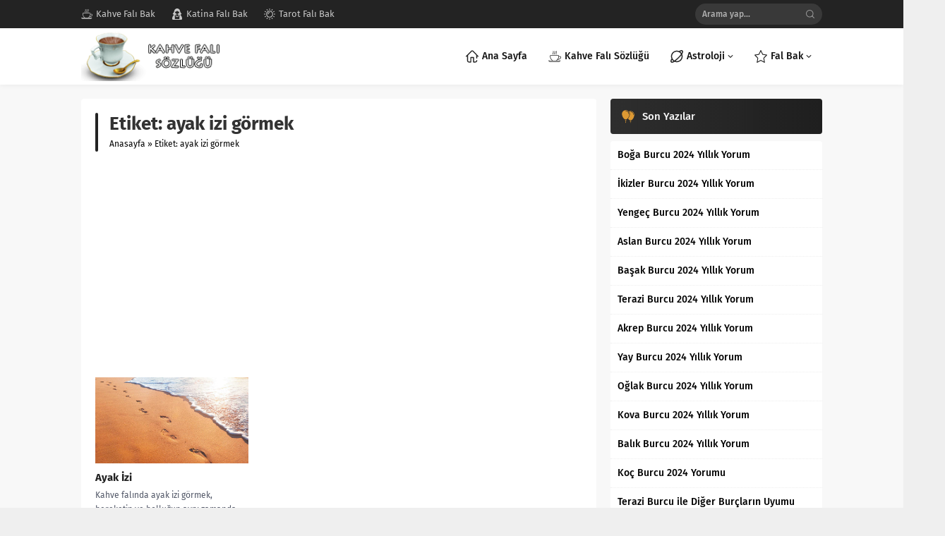

--- FILE ---
content_type: text/html; charset=utf-8
request_url: https://www.google.com/recaptcha/api2/aframe
body_size: 267
content:
<!DOCTYPE HTML><html><head><meta http-equiv="content-type" content="text/html; charset=UTF-8"></head><body><script nonce="jMrYMcYDheVZddb17XGzpQ">/** Anti-fraud and anti-abuse applications only. See google.com/recaptcha */ try{var clients={'sodar':'https://pagead2.googlesyndication.com/pagead/sodar?'};window.addEventListener("message",function(a){try{if(a.source===window.parent){var b=JSON.parse(a.data);var c=clients[b['id']];if(c){var d=document.createElement('img');d.src=c+b['params']+'&rc='+(localStorage.getItem("rc::a")?sessionStorage.getItem("rc::b"):"");window.document.body.appendChild(d);sessionStorage.setItem("rc::e",parseInt(sessionStorage.getItem("rc::e")||0)+1);localStorage.setItem("rc::h",'1768688090403');}}}catch(b){}});window.parent.postMessage("_grecaptcha_ready", "*");}catch(b){}</script></body></html>